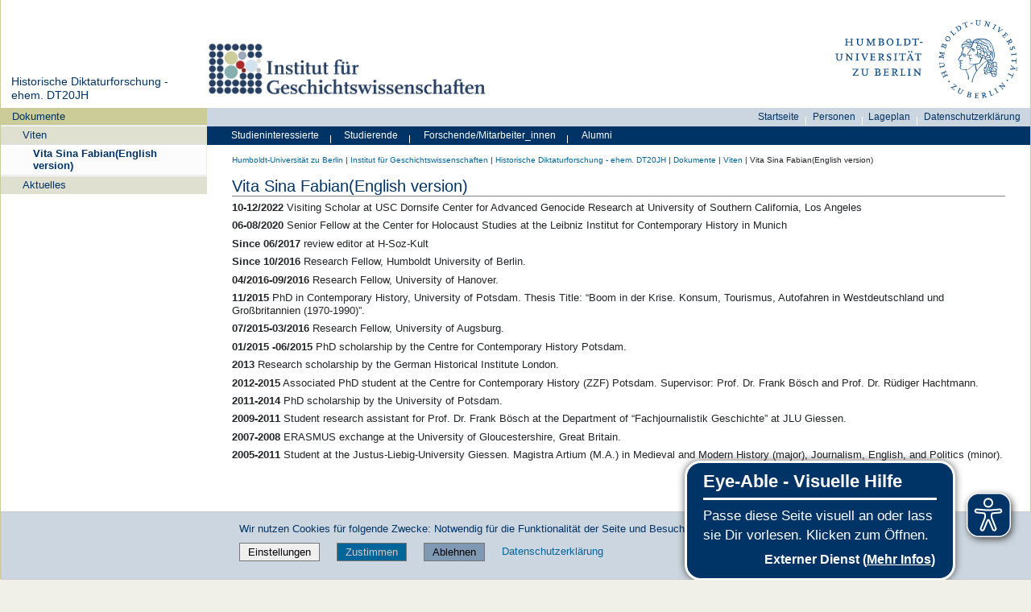

--- FILE ---
content_type: text/html;charset=utf-8
request_url: https://www.geschichte.hu-berlin.de/de/bereiche-und-lehrstuehle/dtge-20jhd/dokumente/viten/vita-english-version
body_size: 8943
content:
<!DOCTYPE html>
<html xmlns="http://www.w3.org/1999/xhtml" lang="de" xml:lang="de">
  <head><meta http-equiv="Content-Type" content="text/html; charset=UTF-8" />
    <meta data-embetty-server="https://www3.hu-berlin.de/embetty/" />
    <title>Vita Sina Fabian(English version) — Historische Diktaturforschung - ehem. DT20JH</title>
    <link id="favicon_ico" rel="icon" href="/++theme++humboldt.theme/++resource++humboldt.policy/favicon.ico" sizes="any" /><!-- 32x32 -->
    <link id="favicon_svg" rel="icon" href="/++theme++humboldt.theme/++resource++humboldt.policy/icon.svg" type="image/svg+xml" />
    <link id="favicon_appletouch" rel="apple-touch-icon" href="/++theme++humboldt.theme/++resource++humboldt.policy/apple-touch-icon.png" /><!-- 180x180 -->
    <link id="manifest_json" rel="manifest" href="/++theme++humboldt.theme/++resource++humboldt.policy/manifest.json" />
    <link rel="sitemap" type="application/xml" title="Sitemap" href="/sitemap.xml.gz" />
    <link rel="sitemap" type="application/xml" title="Sitemap" href="/de/sitemap.xml.gz" />
    <link rel="sitemap" type="application/xml" title="Sitemap" href="/en/sitemap.xml.gz" />
  <meta charset="utf-8" /><meta name="twitter:card" content="summary" /><meta property="og:site_name" content="Institut für Geschichtswissenschaften" /><meta property="og:title" content="Vita Sina Fabian(English version)" /><meta property="og:type" content="website" /><meta property="og:description" content="" /><meta property="og:url" content="https://www.geschichte.hu-berlin.de/de/bereiche-und-lehrstuehle/dtge-20jhd/dokumente/viten/vita-english-version" /><meta property="og:image" content="https://www.geschichte.hu-berlin.de/@@site-logo/og_logo.png" /><meta property="og:image:type" content="image/png" /><meta name="DC.date.created" content="2017-03-21T10:28:20+01:00" /><meta name="DC.date.modified" content="2023-05-27T15:29:03+01:00" /><meta name="DC.type" content="Seite" /><meta name="DC.format" content="text/html" /><meta name="DC.language" content="de" /><meta name="DC.date.valid_range" content="2017/03/21 - " /><meta name="viewport" content="width=device-width, initial-scale=1.0" /><meta name="generator" content="Plone - https://plone.org/" /><link rel="canonical" href="https://www.geschichte.hu-berlin.de/de/bereiche-und-lehrstuehle/dtge-20jhd/dokumente/viten/vita-english-version" /><link href="https://www.geschichte.hu-berlin.de/de/bereiche-und-lehrstuehle/hist-dikt-for/@@search" rel="search" title="Website durchsuchen" /><link data-bundle="collective-faq" href="https://www.geschichte.hu-berlin.de/++webresource++534b3e23-aef3-529e-b7e4-4319755f6730/++resource++collective.faq/faq.css" media="all" rel="stylesheet" type="text/css" /><link data-bundle="easyform" href="https://www.geschichte.hu-berlin.de/++webresource++b6e63fde-4269-5984-a67a-480840700e9a/++resource++easyform.css" media="all" rel="stylesheet" type="text/css" /><link data-bundle="flexbin" href="https://www.geschichte.hu-berlin.de/++webresource++a1df1cb4-56c5-5706-8b0d-41ab995ce792/++plone++plone.gallery/dist/flexbin.css" media="all" rel="stylesheet" type="text/css" /><link data-bundle="humboldt-HUEmployee" href="https://www.geschichte.hu-berlin.de/++webresource++22b1624e-34d3-5143-82af-1e0a28c2b28b/++resource++humboldt.HUEmployee/huEmployee.css" media="all" rel="stylesheet" type="text/css" /><link data-bundle="humboldt-LSF" href="https://www.geschichte.hu-berlin.de/++webresource++f63933d3-60bd-54fc-86a1-92ba140cd43f/++resource++humboldt.LSF/hulsf_plone6.css" media="all" rel="stylesheet" type="text/css" /><link data-bundle="humboldt-directsearch" href="https://www.geschichte.hu-berlin.de/++webresource++a6231e9f-f4d1-5b46-a094-59e8505feac8/++resource++humboldt.directsearch.resource/directsearch.css" media="all" rel="stylesheet" type="text/css" /><link data-bundle="humboldt-frontpageslider" href="https://www.geschichte.hu-berlin.de/++webresource++70e1ac4d-f24a-579c-a048-c9054cd5a82d/++resource++humboldt.frontpageslider.css/frontpageslider-compiled.css" media="all" rel="stylesheet" type="text/css" /><link data-bundle="humboldt-logo" href="https://www.geschichte.hu-berlin.de/++webresource++a684c705-baa9-5a4f-abba-cd54b52d42f5/++resource++humboldt.logo/mobile.css" media="all" rel="stylesheet" type="text/css" /><link data-bundle="humboldt-logofooter" href="https://www.geschichte.hu-berlin.de/++webresource++2039bd31-8ee8-5229-90d1-b0883035dba4/++resource++humboldt.logofooter/logofooter.css" media="all" rel="stylesheet" type="text/css" /><link data-bundle="humboldt-newsfolder" href="https://www.geschichte.hu-berlin.de/++webresource++ee12c342-9f5f-524b-b61d-9b1942224df2/++resource++humboldt.newsfolder.stylesheets/hu_newsfolder.css" media="all" rel="stylesheet" type="text/css" /><link data-bundle="humboldt-outputfilters" href="https://www.geschichte.hu-berlin.de/++webresource++a2097a30-57d6-5703-a1f8-3491257eded3/++resource++humboldt.outputfilters.css/captionstyles.css" media="all" rel="stylesheet" type="text/css" /><link data-bundle="humboldt-portlet-linklist" href="https://www.geschichte.hu-berlin.de/++webresource++7edd124e-c0a2-5d5f-a8bd-d4cee9f23d4a/++resource++humboldt.portlet.linklist/linklist.css" media="all" rel="stylesheet" type="text/css" /><link data-bundle="humboldt-viewlet-sharelinkmenu" href="https://www.geschichte.hu-berlin.de/++webresource++b79898bf-3741-5089-8d7c-6a67376b36c6/++resource++humboldt.viewlet.sharelinkmenu.icons/sharelinkmenu.css" media="all" rel="stylesheet" type="text/css" /><link data-bundle="mosaic-css" href="https://www.geschichte.hu-berlin.de/++webresource++194c6646-85f9-57d9-9c89-31147d080b38/++plone++mosaic/mosaic.min.css" media="all" rel="stylesheet" type="text/css" /><link data-bundle="multilingual" href="https://www.geschichte.hu-berlin.de/++webresource++4b25ebfe-4288-5cbe-b3d2-cfa66e33cd82/++resource++plone.app.multilingual.stylesheet/multilingual.css" media="all" rel="stylesheet" type="text/css" /><link data-bundle="plone-fullscreen" href="https://www.geschichte.hu-berlin.de/++webresource++ac83a459-aa2c-5a45-80a9-9d3e95ae0847/++plone++static/plone-fullscreen/fullscreen.css" media="all" rel="stylesheet" type="text/css" /><link data-bundle="diazo" href="https://www.geschichte.hu-berlin.de/++webresource++177135d3-7ba3-5275-9a8a-66170a4315b0//++theme++humboldt.theme/styles/theme.min.css" media="all" rel="stylesheet" type="text/css" /><link data-bundle="plonecustomcss" href="https://www.geschichte.hu-berlin.de/++webresource++d4bfda4a-757b-59c1-a500-bda197e13a8d/@@custom.css" media="all" rel="stylesheet" type="text/css" /><script data-bundle="humboldt-folderimage" integrity="sha384-S/jJ8tvbhgy98W1O95wQXOrPxBVHS9YDFSZQ4G6n6hNY5ZuDVIBySstI5eFLPBti" src="https://www.geschichte.hu-berlin.de/++webresource++b8c5ad51-c1e6-51ff-9394-f92d4f1feca1/++resource++humboldt.folderimage/folderimage.js"></script><script data-bundle="humboldt-policy" integrity="sha384-DcFvT80px+z4DjIeiB/5hPHaXlURk+x5NtISEZ7K8R3Xy8DA/VM23cJ6PklKITww" src="https://www.geschichte.hu-berlin.de/++webresource++779defc3-c890-542e-a4ef-ee0a26b649c1/++resource++humboldt.policy/eyeAbleInclude-www.hu-berlin.de.js"></script><script data-bundle="humboldt-tablesorter" integrity="sha384-Sd9X4KkCN3QYDldhCFrX3phv9Tvi4FxsFjwW2fAghO2mcZ7lfQs8m/Wz9WSsk6YE" src="https://www.geschichte.hu-berlin.de/++webresource++553ddd45-467c-579b-9d2f-ccf6b94c0ae4/++resource++humboldt.tablesorter/TableSort.js"></script><script async="True" data-bundle="plone-fullscreen" integrity="sha384-yAbXscL0aoE/0AkFhaGNz6d74lDy9Cz7PXfkWNqRnFm0/ewX0uoBBoyPBU5qW7Nr" src="https://www.geschichte.hu-berlin.de/++webresource++6aa4c841-faf5-51e8-8109-90bd97e7aa07/++plone++static/plone-fullscreen/fullscreen.js"></script><script data-bundle="plone" integrity="sha384-10Qe/QrU7Gixx5Q42MBnBA9KQdjKfonEsQ6yZ6ol2Z8D9usXt/Tsa1iTWSAuSXaa" src="https://www.geschichte.hu-berlin.de/++webresource++fed1f233-5888-5282-956c-f4e82a740844/++plone++static/bundle-plone/bundle.min.js"></script><script data-bundle="spotlightjs" integrity="sha384-8jyzRkopDwSSyhtsYo9JACJLt5QdBL84pdU093DhJSddosrxdM1p/aA8eNHuorRt" src="https://www.geschichte.hu-berlin.de/++webresource++50cfa2cd-62c3-55b6-91c5-3bf2ebf95b1a/++plone++plone.gallery/dist/spotlight.bundle.js"></script><script data-bundle="humboldt-theme-tree" integrity="sha384-58LubW/Br6z243v5NsPpD5sQMOB4LviVZGwh1zKHLIOokHt1qVluvk+24vms875F" src="https://www.geschichte.hu-berlin.de/++webresource++4a8bc6e5-d7aa-5763-93ff-b4119186b950/++resource++humboldt.theme.javascripts/tree.js"></script><script data-bundle="humboldt-theme-tingle" integrity="sha384-4vFw2kvH6Nzmb536Cm2OhyJrxhrG92J4XxS3mTqZPQhYvNGK/9XV4sHObCud9m0W" src="https://www.geschichte.hu-berlin.de/++webresource++0ff944f2-7b9d-55d2-8a78-5c7f1f57a504/++resource++humboldt.theme.javascripts/tingle.js"></script><script data-bundle="humboldt-theme-swiper-init" integrity="sha384-Dq0JP+Nwt2EiyrqoJ+ZVbarzObGV2wRDpinD9xVvHnY8fWqpnv/3VUte1Z4vWen0" src="https://www.geschichte.hu-berlin.de/++webresource++e69c0fab-0c3c-5fdc-a3c0-58da914e7f32/++resource++humboldt.theme.javascripts/swiper-init.js"></script><script data-bundle="humboldt-theme-swiper-bundle" integrity="sha384-+dWAUTKM0Jd6Z/epUmLhoRUZa6X2plKNmDa5JC90mUxvdKk68vyXIsfwMsKS+16j" src="https://www.geschichte.hu-berlin.de/++webresource++d1d65cd4-4553-51cd-b77f-f982051b0068/++resource++humboldt.theme.javascripts/swiper-bundle.js"></script><script data-bundle="humboldt-theme-popupforms" integrity="sha384-hKT1vtCkoWdMTx/ybBnuetkkrCSJBADc6x9pz4GZKCPIkfNxfA1tJN3twYE3BNUj" src="https://www.geschichte.hu-berlin.de/++webresource++7850410e-2a35-57e1-ab10-3797e2414c09/++resource++humboldt.theme.javascripts/popupforms.js"></script><script data-bundle="humboldt-theme-mobil" integrity="sha384-Kra6pJ3Jqk1PhhfqsYtnt1omzGgj8S520ZAzPYySDgnkzCKRxUz7zsiyoNCOE7l7" src="https://www.geschichte.hu-berlin.de/++webresource++628eed02-1a52-5d8d-9de0-e25cb5b787a0/++resource++humboldt.theme.javascripts/mobilemenu.js"></script><script data-bundle="humboldt-theme-misc" integrity="sha384-+Q9k+fLsrtlWoacFileV38pFL5eHzLr8ZyWrfL0GCd6TFw5Z5G9ToaCrfH5lPncY" src="https://www.geschichte.hu-berlin.de/++webresource++423d6cfd-2e9f-5ba5-8b0b-2bc49b7b8a8e/++resource++humboldt.theme.javascripts/misc.js"></script><script data-bundle="humboldt-theme-menu" integrity="sha384-LyxrhSh7AixJNcm5JYyJOgPLL7nbZrWpVrrHrMt2dj+G/+rAkOIr3OE1FtCBU1bD" src="https://www.geschichte.hu-berlin.de/++webresource++3e062e2d-4c1c-50a5-8615-4798eae3e8bd/++resource++humboldt.theme.javascripts/menu.js"></script><script data-bundle="humboldt-theme-input-label" integrity="sha384-6Ew+/vGu5FIxFjJ6MTALFx4VDIbttATPaUBtyf2JchSXWVp0Jj+sEjKts/ru59Zq" src="https://www.geschichte.hu-berlin.de/++webresource++126cb13f-aa14-578e-851d-d15e8494ef01/++resource++humboldt.theme.javascripts/input-label.js"></script><script data-bundle="humboldt-theme-history" integrity="sha384-FtPKaQ9nkugVi68g8nK8ye/wck9mX/MDPMLjhuOhB+4Uy+poUuS0WZULcBiNjS19" src="https://www.geschichte.hu-berlin.de/++webresource++56ddf26e-92d8-5ac1-ab5a-881a3b9336bb/++resource++humboldt.theme.javascripts/history.js"></script><script data-bundle="humboldt-theme-consent" integrity="sha384-KhNxmnHq/nQYvU0LtXpHLVsH+ekor89VWbz3oT10dLRHsOdB14RJAZYMUm24zjtY" src="https://www.geschichte.hu-berlin.de/++webresource++7af0e2c1-165f-56d8-870c-17ec08ef6a89/++resource++humboldt.theme.javascripts/consent.js"></script><script data-bundle="humboldt-theme-acc" integrity="sha384-Hg8u+aRruMLPCzmMakW8uyOrfQEocKTEPJQAbbetKa27QmuIldtHVi8yL9XHAqmt" src="https://www.geschichte.hu-berlin.de/++webresource++1ffb54f6-8f1c-5e37-adfb-a65a7d23c369/++resource++humboldt.theme.javascripts/accordeon.js"></script><script data-bundle="humboldt-menus" integrity="sha384-pcFewp/jyuAd6sx7fy+24zbh+TWK10odD10jbI8I8RNJNECUgtIJbt1tI/+u84wL" src="https://www.geschichte.hu-berlin.de/++webresource++67e45497-f5b6-54d1-b461-244342b16d42/++resource++humboldt.menus/javascript/menus.js"></script><script data-bundle="humboldt-frontpageslider" integrity="sha384-1nOXGCR5rqg9R/qvQuR26IuUT+kBJoYEO/gmhOVXkCOTeLO8cQ3NjxPiqEyyYiLA" src="https://www.geschichte.hu-berlin.de/++webresource++90c9ec53-6e1d-548b-9d07-00b827fc0a0b/++resource++humboldt.frontpageslider.js/jquery-ui.min.js"></script><script data-bundle="humboldt-directsearch" integrity="sha384-CRiSCBl96ebYU2kt0XjeR/Hp5cCxs5QenzSYAD2c9SNSrLSli5VlPri2PAgx7E8o" src="https://www.geschichte.hu-berlin.de/++webresource++3a6fd7d6-4e48-5827-9bfc-ce535cc6812d/++resource++humboldt.directsearch.resource/jquery-ui.min.js"></script><script data-bundle="collective-faq" integrity="sha384-7vQjBTquU48WnSpBTP4ScxlvJpgPoIlgVyo6Rt+3DGpVB6x0uizI6LiA1/OI1Bfa" src="https://www.geschichte.hu-berlin.de/++webresource++ef17d332-15fc-59cc-8e10-07af0c0e82d5/++resource++collective.faq/faq.js"></script></head>
  <body id="visual-portal-wrapper" class="col-content col-one frontend icons-off portaltype-document section-dokumente site-dtge-20jhd subsection-viten subsection-viten-vita-english-version template-document_view thumbs-on userrole-anonymous viewpermission-view" dir="ltr" data-base-url="https://www.geschichte.hu-berlin.de/de/bereiche-und-lehrstuehle/dtge-20jhd/dokumente/viten/vita-english-version" data-view-url="https://www.geschichte.hu-berlin.de/de/bereiche-und-lehrstuehle/dtge-20jhd/dokumente/viten/vita-english-version" data-portal-url="https://www.geschichte.hu-berlin.de" data-i18ncatalogurl="https://www.geschichte.hu-berlin.de/plonejsi18n" data-pat-pickadate="{&quot;date&quot;: {&quot;selectYears&quot;: 200}, &quot;time&quot;: {&quot;interval&quot;: 5 } }" data-pat-plone-modal="{&quot;actionOptions&quot;: {&quot;displayInModal&quot;: false}}"><a class="hiddenStructure" accesskey="2" href="#content">Direkt zum Inhalt</a><a class="hiddenStructure" accesskey="4" href="#search">Direkt zur Suche</a><a class="hiddenStructure" accesskey="6" href="#portletNavigationTree">Direkt zur Navigation</a><div class="outer-wrapper">
      <header id="content-header" role="banner">
        <div class="container">
          <div class="align-items-end">
            <div class="hu-base-col-sm-4 hidden-xs sidebar-offcanvas" role="complementary">
              <div id="header-left"></div>
            </div>
            <div class="hu-base-col-xs-20 hu-base-col-sm-16">
              <div class="hu-base-row ">
                <div class="col">
                  
      
  <link rel="stylesheet" href="https://www.geschichte.hu-berlin.de/++resource++kitconcept.glossary/glossary-5968e5a.css" />
<!--
  <script defer tal:attributes="src string:${view/site_url}/++resource++kitconcept.glossary/glossary-5968e5a.js"></script>
  -->

      <div id="portal-header">
        <!-- mode: html -->
<div class="smallscreen humboldt-logo">
  <!-- <div style="display: grid; grid-template-columns: 1fr minmax(auto, 360px) 1fr;">
    <div>&nbsp;</div> -->
    <div>
      <a href="https://www.hu-berlin.de/"><img alt="Logo der Humboldt-Universität zu Berlin" src="https://www.geschichte.hu-berlin.de/++resource++humboldt.logo/logo-mobile.svg" /></a>
    </div>
    <!-- <div>&nbsp;</div>
  </div> -->
</div>

<div>
  <div class="menu-mobile"> 
    
    <button class="menu-mobile-button ersterButton" id="dropmenu"></button>
    
	<div>
      <a class="menu-mobile-button" id="Home" aria-label="Home" href="https://www.geschichte.hu-berlin.de">
      </a>
	</div>

    
    
    
    
  </div>

  <div class="menu-mobile-sub" id="menu-mobile-sub">
    <div class="navTreeItem-mobile"></div>
    <div class="menu-mobile-sub-button zielgruppe">Zielgruppen ▶</div>
    <div class="menu-mobile-sub-button schnellzugang">Schnellzugang ▶</div>
  </div>
</div>

<div id="folder_image">
  
  <a href="https://www.geschichte.hu-berlin.de/de">
    <img alt="Startseite der Einrichtung" width="360px" height="110px" src="https://www.geschichte.hu-berlin.de/de/@@adapterdownload/humboldt.folderimage.interfaces.IFolderImage/folderimage/Logo IFG_ang.jpg" />
  </a>

  <div id="folder_image_uhb">

     

     <div id="uhb_c">
         
         <span></span>
         <p></p>
         
         <p></p>
         
     </div>
  </div>

</div>

<!--
<tal:foo replace="structure view/randomize_folderimage_script_block" />
-->


<div id="portal-logo" title="Home">
   <a href="https://www.hu-berlin.de/">
     <img alt="Logo der Humboldt-Universität zu Berlin" src="https://www.geschichte.hu-berlin.de/++resource++humboldt.logo.Logo.svg" />
   </a>
</div>

      </div>

    
                </div>
              </div>
            </div>
          </div>
          <div>
            <div id="frontpageslider-bigslider-wrapper" class="col"></div>
          </div>
          <div id="anonymous-actions">
          </div>
        </div>
      </header>
      <div id="mainnavigation-wrapper">
        <div id="mainnavigation"></div>
      </div>
      <div class="container">
        <div class="hu-base-row">
          <aside id="global_statusmessage"></aside>
        </div>
        <main id="main-container" class="hu-base-row row-offcanvas row-offcanvas-right" role="main">
		  <div id="print-header" class="onlyprint hide"><img src="/++theme++humboldt.theme/++resource++humboldt.theme.images/printlogo.svg" alt="Logo der Humboldt-Universitaet" /></div>
          <div id="sidebar" class="hu-base-col-xs-20 hu-base-col-sm-4 sidebar-offcanvas">
        <aside id="portal-column-one">
			<a class="hiddenStructure" id="portletNavigationTree_accesskey" name="portletNavigationTree"></a>
            <div class="portletWrapper" id="portletwrapper-706c6f6e652e6c656674636f6c756d6e0a636f6e746578740a2f686973746f72795f70360a68752d706f7274616c2d7469746c65" data-portlethash="706c6f6e652e6c656674636f6c756d6e0a636f6e746578740a2f686973746f72795f70360a68752d706f7274616c2d7469746c65"><dl class="portlet portlet-portal-title">

  <dt class="portletHeader hiddenStructure">
    <span class="portletTopLeft"></span>
    <span class="portletTopRight"></span>
  </dt>

  <dd class="portletItem">
    
      <div>
	
         
	  <div class="portal-title-current">
	    <a href="https://www.geschichte.hu-berlin.de/de/bereiche-und-lehrstuehle/dtge-20jhd">Historische Diktaturforschung - ehem. DT20JH</a>
	  </div>
         
	
      </div>
      <div class="hidden-title">
	
	  <div class="portal-title-current">
	    <a href="https://www.geschichte.hu-berlin.de/de/bereiche-und-lehrstuehle/dtge-20jhd">Historische Diktaturforschung - ehem. DT20JH</a>
	  </div>
	
      </div>
    
  </dd>

  <dt class="portletFooter hiddenStructure">
    <span class="portletBottomLeft"></span>
    <span class="portletBottomRight"></span>
  </dt>

</dl>
</div><div class="portletWrapper" id="portletwrapper-706c6f6e652e6c656674636f6c756d6e0a636f6e746578740a2f686973746f72795f70360a6e617669676174696f6e" data-portlethash="706c6f6e652e6c656674636f6c756d6e0a636f6e746578740a2f686973746f72795f70360a6e617669676174696f6e">

  <div class="card portlet portletNavigationTree">

    <div class="card-header hiddenStructure">
      <a class="tile" href="https://www.geschichte.hu-berlin.de/de/bereiche-und-lehrstuehle/dtge-20jhd/sitemap">Navigation</a>
    </div>

    <nav class="card-body">
      <ul class="navTree navTreeLevel0">
        
        

  
    
      <li class="navTreeItem visualNoMarker navTreeItemInPath navTreeFolderish section-dokumente">

        

          <a href="https://www.geschichte.hu-berlin.de/de/bereiche-und-lehrstuehle/dtge-20jhd/dokumente" title="" class="state-private navTreeItemInPath navTreeFolderish contenttype-folder">

            <svg xmlns="http://www.w3.org/2000/svg" width="16" height="16" fill="currentColor" class="plone-icon  bi bi-folder" viewbox="0 0 16 16">
  <path d="M.54 3.87.5 3a2 2 0 0 1 2-2h3.672a2 2 0 0 1 1.414.586l.828.828A2 2 0 0 0 9.828 3h3.982a2 2 0 0 1 1.992 2.181l-.637 7A2 2 0 0 1 13.174 14H2.826a2 2 0 0 1-1.991-1.819l-.637-7a2 2 0 0 1 .342-1.31zM2.19 4a1 1 0 0 0-.996 1.09l.637 7a1 1 0 0 0 .995.91h10.348a1 1 0 0 0 .995-.91l.637-7A1 1 0 0 0 13.81 4zm4.69-1.707A1 1 0 0 0 6.172 2H2.5a1 1 0 0 0-1 .981l.006.139q.323-.119.684-.12h5.396z"></path>
</svg>

            

            

            Dokumente
          </a>
          
            <ul class="navTree navTreeLevel1">
              

  
    
      <li class="navTreeItem visualNoMarker navTreeItemInPath navTreeFolderish section-viten">

        

          <a href="https://www.geschichte.hu-berlin.de/de/bereiche-und-lehrstuehle/dtge-20jhd/dokumente/viten" title="" class="state-external navTreeItemInPath navTreeFolderish contenttype-folder">

            <svg xmlns="http://www.w3.org/2000/svg" width="16" height="16" fill="currentColor" class="plone-icon  bi bi-folder" viewbox="0 0 16 16">
  <path d="M.54 3.87.5 3a2 2 0 0 1 2-2h3.672a2 2 0 0 1 1.414.586l.828.828A2 2 0 0 0 9.828 3h3.982a2 2 0 0 1 1.992 2.181l-.637 7A2 2 0 0 1 13.174 14H2.826a2 2 0 0 1-1.991-1.819l-.637-7a2 2 0 0 1 .342-1.31zM2.19 4a1 1 0 0 0-.996 1.09l.637 7a1 1 0 0 0 .995.91h10.348a1 1 0 0 0 .995-.91l.637-7A1 1 0 0 0 13.81 4zm4.69-1.707A1 1 0 0 0 6.172 2H2.5a1 1 0 0 0-1 .981l.006.139q.323-.119.684-.12h5.396z"></path>
</svg>

            

            

            Viten
          </a>
          
            <ul class="navTree navTreeLevel2">
              

  
    
      <li class="navTreeItem visualNoMarker navTreeCurrentNode section-vita-english-version">

        

          <a href="https://www.geschichte.hu-berlin.de/de/bereiche-und-lehrstuehle/dtge-20jhd/dokumente/viten/vita-english-version" title="" class="state-external navTreeCurrentItem navTreeCurrentNode contenttype-document">

            <svg xmlns="http://www.w3.org/2000/svg" width="16" height="16" fill="currentColor" class="plone-icon  bi bi-file-earmark-text" viewbox="0 0 16 16">
  <path d="M5.5 7a.5.5 0 0 0 0 1h5a.5.5 0 0 0 0-1zM5 9.5a.5.5 0 0 1 .5-.5h5a.5.5 0 0 1 0 1h-5a.5.5 0 0 1-.5-.5m0 2a.5.5 0 0 1 .5-.5h2a.5.5 0 0 1 0 1h-2a.5.5 0 0 1-.5-.5"></path>
  <path d="M9.5 0H4a2 2 0 0 0-2 2v12a2 2 0 0 0 2 2h8a2 2 0 0 0 2-2V4.5zm0 1v2A1.5 1.5 0 0 0 11 4.5h2V14a1 1 0 0 1-1 1H4a1 1 0 0 1-1-1V2a1 1 0 0 1 1-1z"></path>
</svg>

            

            

            Vita Sina Fabian(English version)
          </a>
          

        
      </li>
    
  


            </ul>
          

        
      </li>
    
      <li class="navTreeItem visualNoMarker navTreeFolderish section-aktuelles">

        

          <a href="https://www.geschichte.hu-berlin.de/de/bereiche-und-lehrstuehle/dtge-20jhd/dokumente/aktuelles" title="" class="state-external navTreeFolderish contenttype-folder">

            <svg xmlns="http://www.w3.org/2000/svg" width="16" height="16" fill="currentColor" class="plone-icon  bi bi-folder" viewbox="0 0 16 16">
  <path d="M.54 3.87.5 3a2 2 0 0 1 2-2h3.672a2 2 0 0 1 1.414.586l.828.828A2 2 0 0 0 9.828 3h3.982a2 2 0 0 1 1.992 2.181l-.637 7A2 2 0 0 1 13.174 14H2.826a2 2 0 0 1-1.991-1.819l-.637-7a2 2 0 0 1 .342-1.31zM2.19 4a1 1 0 0 0-.996 1.09l.637 7a1 1 0 0 0 .995.91h10.348a1 1 0 0 0 .995-.91l.637-7A1 1 0 0 0 13.81 4zm4.69-1.707A1 1 0 0 0 6.172 2H2.5a1 1 0 0 0-1 .981l.006.139q.323-.119.684-.12h5.396z"></path>
</svg>

            

            

            Aktuelles
          </a>
          

        
      </li>
    
  


            </ul>
          

        
      </li>
    
  


      </ul>
    </nav>

  </div>


</div>
        </aside>
      </div>
          
    <div class="hu-base-col-xs-20 hu-base-col-sm-16">
      <!-- Audience Menu -->
      <div class="hu-base-row">
        <div class="header-menu">
          <div id="search-menu" class="search-menu-new-style search-menu"><ul class="menu-list">
  <li><div class="menu-item">
  <a href="https://www.geschichte.hu-berlin.de/">Startseite</a>
</div>
</li>
  <li><span class="menu-divider"></span></li>
  <li><div class="menu-item">
  <a href="https://www.geschichte.hu-berlin.de/de/das-institut/personen">Personen</a>
</div>
</li>
  <li><span class="menu-divider"></span></li>
  <li><div class="menu-item">
  <a href="https://www.geschichte.hu-berlin.de/de/Lage-und-Raumplan/lageplan">Lageplan</a>
</div>
</li>
  <li><span class="menu-divider"></span></li>
  <li><div class="menu-item">
  <a href="https://www.hu-berlin.de/de/hu/impressum/datenschutzerklaerung">Datenschutzerklärung</a>
</div>
</li>
</ul>
</div>
        </div>
      </div>
       <div id="audience-menu-wrapper" class="hu-base-row">
        <div id="audience-menu" class="audience-menu-new-style audience-menu"><ul class="menu-list">
  <li><div class="menu-item">
  <a href="https://www.geschichte.hu-berlin.de/de/studieninteressierte">Studieninteressierte</a>
</div>
</li>
  <li><span class="menu-divider"></span></li>
  <li><div class="menu-item">
  <a href="https://www.geschichte.hu-berlin.de/de/studierende">Studierende</a>
</div>
</li>
  <li><span class="menu-divider"></span></li>
  <li><div class="menu-item">
  <a href="https://www.geschichte.hu-berlin.de/de/forschende-mitarbeiter_innen">Forschende/Mitarbeiter_innen</a>
</div>
</li>
  <li><span class="menu-divider"></span></li>
  <li><div class="menu-item">
  <a href="https://www.geschichte.hu-berlin.de/de/alumni">Alumni</a>
</div>
</li>
</ul>
</div>
      </div>
	  <div class="hu-base-row">
        <div class="above-content-wrapper">
          <div id="portal-hiddenheader">

  <h1 class="hiddenStructure">
    
      
	Humboldt-Universität zu Berlin
	-
      
    
      
	Historische Diktaturforschung - ehem. DT20JH
	
      
    
  </h1>
</div>
		  
		  <!-- <xsl:copy-of css:select="#plone-lock-status" /> -->
        </div>
      </div>
      <div class="hu-base-row">
        <!-- Central Column -->
        <div class="hu-base-col-xs-20">
          <div class="hu-base-row">
            <div class="hu-base-col-xs-20">
			  <a class="hiddenStructure" id="content_accesskey" name="content"></a>
              <article id="content">

            

              <header>

                <div id="viewlet-above-content-title"><div id="portal-breadcrumbs">

  
    <span class="breadcrumb">
      <a href="https://www.hu-berlin.de">Humboldt-Universität zu Berlin</a>
      <span class="breadcrumbSeparator">|</span>
    </span>
  
  
    <span class="breadcrumb">
      <a href="https://www.geschichte.hu-berlin.de/">Institut für Geschichtswissenschaften</a>
      <span class="breadcrumbSeparator">|</span>
    </span>
  
  
    <span class="breadcrumb_home">
      <a href="https://www.geschichte.hu-berlin.de/de/bereiche-und-lehrstuehle/dtge-20jhd">Historische Diktaturforschung - ehem. DT20JH</a>
      <span class="breadcrumbSeparator">|</span>
    </span>
  

  
    <span class="breadcrumb">
      <a href="https://www.geschichte.hu-berlin.de/de/bereiche-und-lehrstuehle/dtge-20jhd/dokumente">Dokumente</a>
      <span class="breadcrumbSeparator">|</span>
      
    </span>
  
  
    <span class="breadcrumb">
      <a href="https://www.geschichte.hu-berlin.de/de/bereiche-und-lehrstuehle/dtge-20jhd/dokumente/viten">Viten</a>
      <span class="breadcrumbSeparator">|</span>
      
    </span>
  
  
    <span class="breadcrumb_current">
      
      
      Vita Sina Fabian(English version)
    </span>
  
</div>
</div>

                
                  <h2>Vita Sina Fabian(English version)</h2>

                

                

                
                  

                

                <div id="viewlet-below-content-description"></div>

              </header>

              <div id="viewlet-above-content-body">
</div>

              <div id="content-core">
                
      

        <section id="section-text">
          <div class="" id="parent-fieldname-text"><div><p><strong>10-12/2022</strong> Visiting Scholar at USC Dornsife Center for Advanced Genocide Research at University of Southern California, Los Angeles</p>
<p><strong>06-08/2020</strong> Senior Fellow at the Center for Holocaust Studies at the Leibniz Institut for Contemporary History in Munich</p>
<p><strong>Since 06/2017</strong> review editor at H-Soz-Kult</p>
<p><strong>Since 10/2016 </strong>Research Fellow, Humboldt University of Berlin.</p>
<p><strong>04/2016-09/2016 </strong>Research Fellow, University of Hanover.</p>
<p><strong>11/2015 </strong>PhD in Contemporary History, University of Potsdam. Thesis Title: “Boom in der Krise. Konsum, Tourismus, Autofahren in Westdeutschland und Großbritannien (1970-1990)”.</p>
<p><strong>07/2015-03/2016 </strong>Research Fellow, University of Augsburg.</p>
<p><strong>01/2015 -06/2015 </strong>PhD scholarship by the Centre for Contemporary History Potsdam.</p>
<p><strong>2013</strong> Research scholarship by the German Historical Institute London.</p>
<p><strong>2012-2015</strong> Associated PhD student at the Centre for Contemporary History (ZZF) Potsdam. Supervisor: Prof. Dr. Frank Bösch and Prof. Dr. Rüdiger Hachtmann.</p>
<p><strong>2011-2014</strong> PhD scholarship by the University of Potsdam.</p>
<p><strong>2009-2011 </strong>Student research assistant for Prof. Dr. Frank Bösch at the Department of “Fachjournalistik Geschichte” at JLU Giessen.</p>
<p><strong>2007-2008 </strong>ERASMUS exchange at the University of Gloucestershire, Great Britain.</p>
<p><strong>2005-2011 </strong>Student at the Justus-Liebig-University Giessen. Magistra Artium (M.A.) in Medieval and Modern History (major), Journalism, English, and Politics (minor).</p></div></div>
        </section>

      
    
              </div>

              

            
            
          </article>
            </div>
          </div>
          <footer class="hu-base-row">
            <div class="hu-base-col-xs-20">
              <div id="viewlet-below-content">
</div>
            </div>
          </footer>
        </div>
        <!-- Right Column -->
        <div class="hu-base-col-xs-20 hu-base-col-sm-5">
          <div class="hu-base-row">
            <div id="sidebar_right" class="sidebar-offcanvas" role="complementary">
              <aside id="portal-column-two">
                
              </aside>
            </div>
          </div>
         </div>
      </div>
    </div>
  
        </main><!--/row-->
      </div><!--/container-->
    </div><!--/outer-wrapper --><div class="container" id="portal-footer" role="contentinfo">
        <div class="hu-base-row">
          <div id="footer-logos-container">
          <div id="footer-logos">
	  <!-- Begin Newsletter Registration -->
<!-- <div i18n:domain="humboldt.logofooter" class="newsletter-registration" name="newsletter-registration"
    tal:condition="python: context.getLayout() =='frontpage_view_corona2' or context.getLayout() =='frontpage_view'"> -->



<!-- End Newsletter Registration -->

<hr />



	</div></div>
        </div>
        <div class="hu-base-row">
        <div id="footer-left-container" class="hu-base-col-xs-20 hu-base-col-sm-4">
        <div id="footer-left">
	  <div class="share_link_menu">

  <ul>
    <li>

      <a class="sprite1" href="https://www.facebook.com/humboldtuni" title="Die Humboldt-Universität bei Facebook" style="background-image: url(https://www.geschichte.hu-berlin.de/++resource++humboldt.viewlet.sharelinkmenu.icons/sprite.png)">

        <span class="hiddenStructure">Die Humboldt-Universität bei Facebook</span>

      </a>

    </li>
    <li>

      <a class="sprite2" href="https://bsky.app/profile/humboldtuni.bsky.social" title="Die Humboldt-Universität bei BlueSky" style="background-image: url(https://www.geschichte.hu-berlin.de/++resource++humboldt.viewlet.sharelinkmenu.icons/sprite.png)">

        <span class="hiddenStructure">Die Humboldt-Universität bei BlueSky</span>

      </a>

    </li>
    <li>

      <a class="sprite3" href="https://www.instagram.com/humboldt.uni/" title="Die Humboldt-Universität bei Instagram" style="background-image: url(https://www.geschichte.hu-berlin.de/++resource++humboldt.viewlet.sharelinkmenu.icons/sprite.png)">

        <span class="hiddenStructure">Die Humboldt-Universität bei Instagram</span>

      </a>

    </li>
    <li>

      <a class="sprite4" href="https://www.youtube.com/user/humboldtuniberlin?blend=1&amp;ob=5" title="Die Humboldt-Universität bei YouTube" style="background-image: url(https://www.geschichte.hu-berlin.de/++resource++humboldt.viewlet.sharelinkmenu.icons/sprite.png)">

        <span class="hiddenStructure">Die Humboldt-Universität bei YouTube</span>

      </a>

    </li>
    <li>

      <a class="sprite6" href="https://www.linkedin.com/school/humboldt-university-berlin" title="Die Humboldt-Universität bei LinkedIn" style="background-image: url(https://www.geschichte.hu-berlin.de/++resource++humboldt.viewlet.sharelinkmenu.icons/sprite.png)">

        <span class="hiddenStructure">Die Humboldt-Universität bei LinkedIn</span>

      </a>

    </li>
    <li>

      <a class="sprite7" href="https://www.hu-berlin.de/de/pr/medien/aktuell/rss-info_html" title="Die RSS-Feeds der Humboldt-Universität" style="background-image: url(https://www.geschichte.hu-berlin.de/++resource++humboldt.viewlet.sharelinkmenu.icons/sprite.png)">

        <span class="hiddenStructure">Die RSS-Feeds der Humboldt-Universität</span>

      </a>

    </li>
  </ul>
</div>

	</div></div>
        <div id="footer-center-container" class="hu-base-col-xs-20 hu-base-col-sm-12">
        <div id="footer-center">
	<div class="layout-box">
	  <div id="portal-anontools">
  <ul>
    <li>
      
          <a title="Anmelden" href="https://www.geschichte.hu-berlin.de/de/bereiche-und-lehrstuehle/dtge-20jhd/login" id="personaltools-login" icon="plone-login" class="pat-plone-modal" data-pat-plone-modal="{&quot;prependContent&quot;: &quot;.portalMessage&quot;, &quot;title&quot;: &quot;Anmelden&quot;, &quot;width&quot;: &quot;26em&quot;, &quot;actionOptions&quot;: {&quot;redirectOnResponse&quot;: true}}">Seite bearbeiten</a>
      
    </li>
  </ul>
</div>


	</div>
      </div></div>
        <div id="footer-right-container" class="hu-base-col-xs-20 hu-base-col-sm-4">
        <div id="footer-right">
	  <div class="barrierefreiheit">
  <a href="https://www.hu-berlin.de/de/hu/impressum/barrierefreiheit">Barrierefreiheit</a>
</div>

<div class="datenschutz">
  <a href="https://www.hu-berlin.de/datenschutzerklaerung">Datenschutz</a>
</div>

<div class="impressum">
  <a href="https://www.hu-berlin.de/de/hu/impressum">Impressum</a>
</div>



	</div></div>
        </div>
        <div class="hu-base-row">
          <div id="plone-analytics"><!-- Matomo -->
<script type="text/javascript">
  var _paq = window._paq || [];
  /* tracker methods like "setCustomDimension" should be called before "trackPageView" */
  _paq.push(['trackPageView']);
  _paq.push(['enableLinkTracking']);
  _paq.push(['requireConsent']);// require user consent before processing data
  (function() {
    var u="https://www3.hu-berlin.de/piwik/";
    _paq.push(['setTrackerUrl', u+'matomo.php']);
    _paq.push(['setSiteId', '22']);
    var d=document, g=d.createElement('script'), s=d.getElementsByTagName('script')[0];
    g.type='text/javascript'; g.async=true; g.defer=true; g.src=u+'matomo.js'; s.parentNode.insertBefore(g,s);
  })();
</script>
<!-- End Matomo Code --></div>
          <div id="footer-analytics" class="hu-base-col-xs-20">
          </div>
        </div>
      </div></body>
</html>